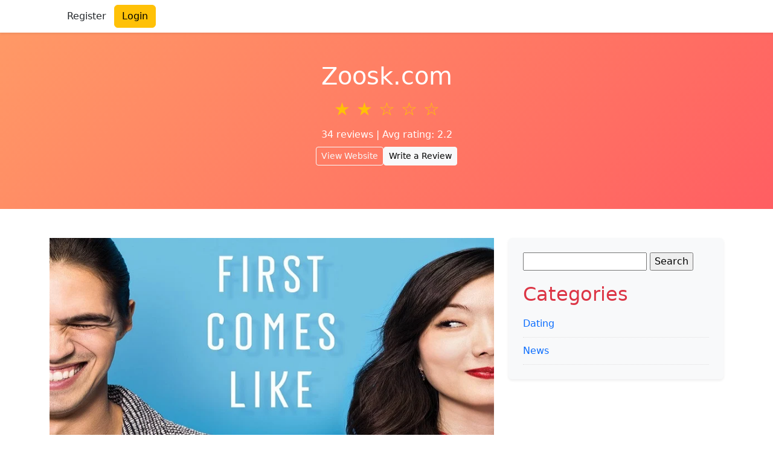

--- FILE ---
content_type: text/html; charset=UTF-8
request_url: https://www.matchscams.com/business/zoosk-com/
body_size: 20150
content:
<!DOCTYPE html>
<html lang="en-US">
<head>
	<meta charset="UTF-8">
	<meta name="viewport" content="width=device-width, initial-scale=1">
	<meta name='robots' content='index, follow, max-image-preview:large, max-snippet:-1, max-video-preview:-1' />

	<!-- This site is optimized with the Yoast SEO plugin v26.7 - https://yoast.com/wordpress/plugins/seo/ -->
	<title>Zoosk.com - Match Scams</title>
	<link rel="canonical" href="https://www.matchscams.com/business/zoosk-com/" />
	<meta property="og:locale" content="en_US" />
	<meta property="og:type" content="article" />
	<meta property="og:title" content="Zoosk.com - Match Scams" />
	<meta property="og:description" content="Zoosk.com is a fun and easy-to-use dating website that can help connect you with the right person. With over 30 million app downloads and a database of more than 40 million singles, your chances of meeting someone special are high. I’d heard a lot about this popular site, Zoosk.com so I was really excited to [&hellip;]" />
	<meta property="og:url" content="https://www.matchscams.com/business/zoosk-com/" />
	<meta property="og:site_name" content="Match Scams" />
	<meta property="article:modified_time" content="2025-10-04T07:52:23+00:00" />
	<meta property="og:image" content="https://www.matchscams.com/wp-content/uploads/2023/08/Zoosk_Couple3.jpg" />
	<meta property="og:image:width" content="800" />
	<meta property="og:image:height" content="450" />
	<meta property="og:image:type" content="image/jpeg" />
	<meta name="twitter:card" content="summary_large_image" />
	<meta name="twitter:label1" content="Est. reading time" />
	<meta name="twitter:data1" content="3 minutes" />
	<script type="application/ld+json" class="yoast-schema-graph">{"@context":"https://schema.org","@graph":[{"@type":"WebPage","@id":"https://www.matchscams.com/business/zoosk-com/","url":"https://www.matchscams.com/business/zoosk-com/","name":"Zoosk.com - Match Scams","isPartOf":{"@id":"https://www.matchscams.com/#website"},"primaryImageOfPage":{"@id":"https://www.matchscams.com/business/zoosk-com/#primaryimage"},"image":{"@id":"https://www.matchscams.com/business/zoosk-com/#primaryimage"},"thumbnailUrl":"https://www.matchscams.com/wp-content/uploads/2023/08/Zoosk_Couple3.jpg","datePublished":"2025-10-04T07:52:20+00:00","dateModified":"2025-10-04T07:52:23+00:00","breadcrumb":{"@id":"https://www.matchscams.com/business/zoosk-com/#breadcrumb"},"inLanguage":"en-US","potentialAction":[{"@type":"ReadAction","target":["https://www.matchscams.com/business/zoosk-com/"]}]},{"@type":"ImageObject","inLanguage":"en-US","@id":"https://www.matchscams.com/business/zoosk-com/#primaryimage","url":"https://www.matchscams.com/wp-content/uploads/2023/08/Zoosk_Couple3.jpg","contentUrl":"https://www.matchscams.com/wp-content/uploads/2023/08/Zoosk_Couple3.jpg","width":800,"height":450,"caption":"Zoosk.com"},{"@type":"BreadcrumbList","@id":"https://www.matchscams.com/business/zoosk-com/#breadcrumb","itemListElement":[{"@type":"ListItem","position":1,"name":"Home","item":"https://www.matchscams.com/"},{"@type":"ListItem","position":2,"name":"Businesses","item":"https://www.matchscams.com/business/"},{"@type":"ListItem","position":3,"name":"Zoosk.com"}]},{"@type":"WebSite","@id":"https://www.matchscams.com/#website","url":"https://www.matchscams.com/","name":"Match Scams","description":"Best Dating Review Website","potentialAction":[{"@type":"SearchAction","target":{"@type":"EntryPoint","urlTemplate":"https://www.matchscams.com/?s={search_term_string}"},"query-input":{"@type":"PropertyValueSpecification","valueRequired":true,"valueName":"search_term_string"}}],"inLanguage":"en-US"}]}</script>
	<!-- / Yoast SEO plugin. -->


<link rel='dns-prefetch' href='//www.googletagmanager.com' />
<link rel='dns-prefetch' href='//pagead2.googlesyndication.com' />
<link rel="alternate" type="application/rss+xml" title="Match Scams &raquo; Zoosk.com Comments Feed" href="https://www.matchscams.com/business/zoosk-com/feed/" />
<link rel="alternate" title="oEmbed (JSON)" type="application/json+oembed" href="https://www.matchscams.com/wp-json/oembed/1.0/embed?url=https%3A%2F%2Fwww.matchscams.com%2Fbusiness%2Fzoosk-com%2F" />
<link rel="alternate" title="oEmbed (XML)" type="text/xml+oembed" href="https://www.matchscams.com/wp-json/oembed/1.0/embed?url=https%3A%2F%2Fwww.matchscams.com%2Fbusiness%2Fzoosk-com%2F&#038;format=xml" />
<style id='wp-img-auto-sizes-contain-inline-css' type='text/css'>
img:is([sizes=auto i],[sizes^="auto," i]){contain-intrinsic-size:3000px 1500px}
/*# sourceURL=wp-img-auto-sizes-contain-inline-css */
</style>
<style id='wp-emoji-styles-inline-css' type='text/css'>

	img.wp-smiley, img.emoji {
		display: inline !important;
		border: none !important;
		box-shadow: none !important;
		height: 1em !important;
		width: 1em !important;
		margin: 0 0.07em !important;
		vertical-align: -0.1em !important;
		background: none !important;
		padding: 0 !important;
	}
/*# sourceURL=wp-emoji-styles-inline-css */
</style>
<style id='wp-block-library-inline-css' type='text/css'>
:root{--wp-block-synced-color:#7a00df;--wp-block-synced-color--rgb:122,0,223;--wp-bound-block-color:var(--wp-block-synced-color);--wp-editor-canvas-background:#ddd;--wp-admin-theme-color:#007cba;--wp-admin-theme-color--rgb:0,124,186;--wp-admin-theme-color-darker-10:#006ba1;--wp-admin-theme-color-darker-10--rgb:0,107,160.5;--wp-admin-theme-color-darker-20:#005a87;--wp-admin-theme-color-darker-20--rgb:0,90,135;--wp-admin-border-width-focus:2px}@media (min-resolution:192dpi){:root{--wp-admin-border-width-focus:1.5px}}.wp-element-button{cursor:pointer}:root .has-very-light-gray-background-color{background-color:#eee}:root .has-very-dark-gray-background-color{background-color:#313131}:root .has-very-light-gray-color{color:#eee}:root .has-very-dark-gray-color{color:#313131}:root .has-vivid-green-cyan-to-vivid-cyan-blue-gradient-background{background:linear-gradient(135deg,#00d084,#0693e3)}:root .has-purple-crush-gradient-background{background:linear-gradient(135deg,#34e2e4,#4721fb 50%,#ab1dfe)}:root .has-hazy-dawn-gradient-background{background:linear-gradient(135deg,#faaca8,#dad0ec)}:root .has-subdued-olive-gradient-background{background:linear-gradient(135deg,#fafae1,#67a671)}:root .has-atomic-cream-gradient-background{background:linear-gradient(135deg,#fdd79a,#004a59)}:root .has-nightshade-gradient-background{background:linear-gradient(135deg,#330968,#31cdcf)}:root .has-midnight-gradient-background{background:linear-gradient(135deg,#020381,#2874fc)}:root{--wp--preset--font-size--normal:16px;--wp--preset--font-size--huge:42px}.has-regular-font-size{font-size:1em}.has-larger-font-size{font-size:2.625em}.has-normal-font-size{font-size:var(--wp--preset--font-size--normal)}.has-huge-font-size{font-size:var(--wp--preset--font-size--huge)}.has-text-align-center{text-align:center}.has-text-align-left{text-align:left}.has-text-align-right{text-align:right}.has-fit-text{white-space:nowrap!important}#end-resizable-editor-section{display:none}.aligncenter{clear:both}.items-justified-left{justify-content:flex-start}.items-justified-center{justify-content:center}.items-justified-right{justify-content:flex-end}.items-justified-space-between{justify-content:space-between}.screen-reader-text{border:0;clip-path:inset(50%);height:1px;margin:-1px;overflow:hidden;padding:0;position:absolute;width:1px;word-wrap:normal!important}.screen-reader-text:focus{background-color:#ddd;clip-path:none;color:#444;display:block;font-size:1em;height:auto;left:5px;line-height:normal;padding:15px 23px 14px;text-decoration:none;top:5px;width:auto;z-index:100000}html :where(.has-border-color){border-style:solid}html :where([style*=border-top-color]){border-top-style:solid}html :where([style*=border-right-color]){border-right-style:solid}html :where([style*=border-bottom-color]){border-bottom-style:solid}html :where([style*=border-left-color]){border-left-style:solid}html :where([style*=border-width]){border-style:solid}html :where([style*=border-top-width]){border-top-style:solid}html :where([style*=border-right-width]){border-right-style:solid}html :where([style*=border-bottom-width]){border-bottom-style:solid}html :where([style*=border-left-width]){border-left-style:solid}html :where(img[class*=wp-image-]){height:auto;max-width:100%}:where(figure){margin:0 0 1em}html :where(.is-position-sticky){--wp-admin--admin-bar--position-offset:var(--wp-admin--admin-bar--height,0px)}@media screen and (max-width:600px){html :where(.is-position-sticky){--wp-admin--admin-bar--position-offset:0px}}

/*# sourceURL=wp-block-library-inline-css */
</style><style id='global-styles-inline-css' type='text/css'>
:root{--wp--preset--aspect-ratio--square: 1;--wp--preset--aspect-ratio--4-3: 4/3;--wp--preset--aspect-ratio--3-4: 3/4;--wp--preset--aspect-ratio--3-2: 3/2;--wp--preset--aspect-ratio--2-3: 2/3;--wp--preset--aspect-ratio--16-9: 16/9;--wp--preset--aspect-ratio--9-16: 9/16;--wp--preset--color--black: #000000;--wp--preset--color--cyan-bluish-gray: #abb8c3;--wp--preset--color--white: #ffffff;--wp--preset--color--pale-pink: #f78da7;--wp--preset--color--vivid-red: #cf2e2e;--wp--preset--color--luminous-vivid-orange: #ff6900;--wp--preset--color--luminous-vivid-amber: #fcb900;--wp--preset--color--light-green-cyan: #7bdcb5;--wp--preset--color--vivid-green-cyan: #00d084;--wp--preset--color--pale-cyan-blue: #8ed1fc;--wp--preset--color--vivid-cyan-blue: #0693e3;--wp--preset--color--vivid-purple: #9b51e0;--wp--preset--gradient--vivid-cyan-blue-to-vivid-purple: linear-gradient(135deg,rgb(6,147,227) 0%,rgb(155,81,224) 100%);--wp--preset--gradient--light-green-cyan-to-vivid-green-cyan: linear-gradient(135deg,rgb(122,220,180) 0%,rgb(0,208,130) 100%);--wp--preset--gradient--luminous-vivid-amber-to-luminous-vivid-orange: linear-gradient(135deg,rgb(252,185,0) 0%,rgb(255,105,0) 100%);--wp--preset--gradient--luminous-vivid-orange-to-vivid-red: linear-gradient(135deg,rgb(255,105,0) 0%,rgb(207,46,46) 100%);--wp--preset--gradient--very-light-gray-to-cyan-bluish-gray: linear-gradient(135deg,rgb(238,238,238) 0%,rgb(169,184,195) 100%);--wp--preset--gradient--cool-to-warm-spectrum: linear-gradient(135deg,rgb(74,234,220) 0%,rgb(151,120,209) 20%,rgb(207,42,186) 40%,rgb(238,44,130) 60%,rgb(251,105,98) 80%,rgb(254,248,76) 100%);--wp--preset--gradient--blush-light-purple: linear-gradient(135deg,rgb(255,206,236) 0%,rgb(152,150,240) 100%);--wp--preset--gradient--blush-bordeaux: linear-gradient(135deg,rgb(254,205,165) 0%,rgb(254,45,45) 50%,rgb(107,0,62) 100%);--wp--preset--gradient--luminous-dusk: linear-gradient(135deg,rgb(255,203,112) 0%,rgb(199,81,192) 50%,rgb(65,88,208) 100%);--wp--preset--gradient--pale-ocean: linear-gradient(135deg,rgb(255,245,203) 0%,rgb(182,227,212) 50%,rgb(51,167,181) 100%);--wp--preset--gradient--electric-grass: linear-gradient(135deg,rgb(202,248,128) 0%,rgb(113,206,126) 100%);--wp--preset--gradient--midnight: linear-gradient(135deg,rgb(2,3,129) 0%,rgb(40,116,252) 100%);--wp--preset--font-size--small: 13px;--wp--preset--font-size--medium: 20px;--wp--preset--font-size--large: 36px;--wp--preset--font-size--x-large: 42px;--wp--preset--spacing--20: 0.44rem;--wp--preset--spacing--30: 0.67rem;--wp--preset--spacing--40: 1rem;--wp--preset--spacing--50: 1.5rem;--wp--preset--spacing--60: 2.25rem;--wp--preset--spacing--70: 3.38rem;--wp--preset--spacing--80: 5.06rem;--wp--preset--shadow--natural: 6px 6px 9px rgba(0, 0, 0, 0.2);--wp--preset--shadow--deep: 12px 12px 50px rgba(0, 0, 0, 0.4);--wp--preset--shadow--sharp: 6px 6px 0px rgba(0, 0, 0, 0.2);--wp--preset--shadow--outlined: 6px 6px 0px -3px rgb(255, 255, 255), 6px 6px rgb(0, 0, 0);--wp--preset--shadow--crisp: 6px 6px 0px rgb(0, 0, 0);}:where(.is-layout-flex){gap: 0.5em;}:where(.is-layout-grid){gap: 0.5em;}body .is-layout-flex{display: flex;}.is-layout-flex{flex-wrap: wrap;align-items: center;}.is-layout-flex > :is(*, div){margin: 0;}body .is-layout-grid{display: grid;}.is-layout-grid > :is(*, div){margin: 0;}:where(.wp-block-columns.is-layout-flex){gap: 2em;}:where(.wp-block-columns.is-layout-grid){gap: 2em;}:where(.wp-block-post-template.is-layout-flex){gap: 1.25em;}:where(.wp-block-post-template.is-layout-grid){gap: 1.25em;}.has-black-color{color: var(--wp--preset--color--black) !important;}.has-cyan-bluish-gray-color{color: var(--wp--preset--color--cyan-bluish-gray) !important;}.has-white-color{color: var(--wp--preset--color--white) !important;}.has-pale-pink-color{color: var(--wp--preset--color--pale-pink) !important;}.has-vivid-red-color{color: var(--wp--preset--color--vivid-red) !important;}.has-luminous-vivid-orange-color{color: var(--wp--preset--color--luminous-vivid-orange) !important;}.has-luminous-vivid-amber-color{color: var(--wp--preset--color--luminous-vivid-amber) !important;}.has-light-green-cyan-color{color: var(--wp--preset--color--light-green-cyan) !important;}.has-vivid-green-cyan-color{color: var(--wp--preset--color--vivid-green-cyan) !important;}.has-pale-cyan-blue-color{color: var(--wp--preset--color--pale-cyan-blue) !important;}.has-vivid-cyan-blue-color{color: var(--wp--preset--color--vivid-cyan-blue) !important;}.has-vivid-purple-color{color: var(--wp--preset--color--vivid-purple) !important;}.has-black-background-color{background-color: var(--wp--preset--color--black) !important;}.has-cyan-bluish-gray-background-color{background-color: var(--wp--preset--color--cyan-bluish-gray) !important;}.has-white-background-color{background-color: var(--wp--preset--color--white) !important;}.has-pale-pink-background-color{background-color: var(--wp--preset--color--pale-pink) !important;}.has-vivid-red-background-color{background-color: var(--wp--preset--color--vivid-red) !important;}.has-luminous-vivid-orange-background-color{background-color: var(--wp--preset--color--luminous-vivid-orange) !important;}.has-luminous-vivid-amber-background-color{background-color: var(--wp--preset--color--luminous-vivid-amber) !important;}.has-light-green-cyan-background-color{background-color: var(--wp--preset--color--light-green-cyan) !important;}.has-vivid-green-cyan-background-color{background-color: var(--wp--preset--color--vivid-green-cyan) !important;}.has-pale-cyan-blue-background-color{background-color: var(--wp--preset--color--pale-cyan-blue) !important;}.has-vivid-cyan-blue-background-color{background-color: var(--wp--preset--color--vivid-cyan-blue) !important;}.has-vivid-purple-background-color{background-color: var(--wp--preset--color--vivid-purple) !important;}.has-black-border-color{border-color: var(--wp--preset--color--black) !important;}.has-cyan-bluish-gray-border-color{border-color: var(--wp--preset--color--cyan-bluish-gray) !important;}.has-white-border-color{border-color: var(--wp--preset--color--white) !important;}.has-pale-pink-border-color{border-color: var(--wp--preset--color--pale-pink) !important;}.has-vivid-red-border-color{border-color: var(--wp--preset--color--vivid-red) !important;}.has-luminous-vivid-orange-border-color{border-color: var(--wp--preset--color--luminous-vivid-orange) !important;}.has-luminous-vivid-amber-border-color{border-color: var(--wp--preset--color--luminous-vivid-amber) !important;}.has-light-green-cyan-border-color{border-color: var(--wp--preset--color--light-green-cyan) !important;}.has-vivid-green-cyan-border-color{border-color: var(--wp--preset--color--vivid-green-cyan) !important;}.has-pale-cyan-blue-border-color{border-color: var(--wp--preset--color--pale-cyan-blue) !important;}.has-vivid-cyan-blue-border-color{border-color: var(--wp--preset--color--vivid-cyan-blue) !important;}.has-vivid-purple-border-color{border-color: var(--wp--preset--color--vivid-purple) !important;}.has-vivid-cyan-blue-to-vivid-purple-gradient-background{background: var(--wp--preset--gradient--vivid-cyan-blue-to-vivid-purple) !important;}.has-light-green-cyan-to-vivid-green-cyan-gradient-background{background: var(--wp--preset--gradient--light-green-cyan-to-vivid-green-cyan) !important;}.has-luminous-vivid-amber-to-luminous-vivid-orange-gradient-background{background: var(--wp--preset--gradient--luminous-vivid-amber-to-luminous-vivid-orange) !important;}.has-luminous-vivid-orange-to-vivid-red-gradient-background{background: var(--wp--preset--gradient--luminous-vivid-orange-to-vivid-red) !important;}.has-very-light-gray-to-cyan-bluish-gray-gradient-background{background: var(--wp--preset--gradient--very-light-gray-to-cyan-bluish-gray) !important;}.has-cool-to-warm-spectrum-gradient-background{background: var(--wp--preset--gradient--cool-to-warm-spectrum) !important;}.has-blush-light-purple-gradient-background{background: var(--wp--preset--gradient--blush-light-purple) !important;}.has-blush-bordeaux-gradient-background{background: var(--wp--preset--gradient--blush-bordeaux) !important;}.has-luminous-dusk-gradient-background{background: var(--wp--preset--gradient--luminous-dusk) !important;}.has-pale-ocean-gradient-background{background: var(--wp--preset--gradient--pale-ocean) !important;}.has-electric-grass-gradient-background{background: var(--wp--preset--gradient--electric-grass) !important;}.has-midnight-gradient-background{background: var(--wp--preset--gradient--midnight) !important;}.has-small-font-size{font-size: var(--wp--preset--font-size--small) !important;}.has-medium-font-size{font-size: var(--wp--preset--font-size--medium) !important;}.has-large-font-size{font-size: var(--wp--preset--font-size--large) !important;}.has-x-large-font-size{font-size: var(--wp--preset--font-size--x-large) !important;}
/*# sourceURL=global-styles-inline-css */
</style>

<style id='classic-theme-styles-inline-css' type='text/css'>
/*! This file is auto-generated */
.wp-block-button__link{color:#fff;background-color:#32373c;border-radius:9999px;box-shadow:none;text-decoration:none;padding:calc(.667em + 2px) calc(1.333em + 2px);font-size:1.125em}.wp-block-file__button{background:#32373c;color:#fff;text-decoration:none}
/*# sourceURL=/wp-includes/css/classic-themes.min.css */
</style>
<link rel='stylesheet' id='review-theme-bootstrap-css' href='https://www.matchscams.com/wp-content/themes/review_v2/css/bootstrap-min.css?ver=6.9' type='text/css' media='all' />
<link rel='stylesheet' id='review-theme-css' href='https://www.matchscams.com/wp-content/themes/review_v2/style.css?d37&#038;ver=6.9' type='text/css' media='all' />
<link rel='stylesheet' id='font-awesome-font-css' href='https://www.matchscams.com/wp-content/themes/review_v2/css/font-awesome.min.css?ver=20130608' type='text/css' media='all' />
<script type="text/javascript" src="https://www.matchscams.com/wp-includes/js/jquery/jquery.min.js?ver=3.7.1" id="jquery-core-js"></script>
<script type="text/javascript" src="https://www.matchscams.com/wp-includes/js/jquery/jquery-migrate.min.js?ver=3.4.1" id="jquery-migrate-js"></script>

<!-- Google tag (gtag.js) snippet added by Site Kit -->
<!-- Google Analytics snippet added by Site Kit -->
<script type="text/javascript" src="https://www.googletagmanager.com/gtag/js?id=GT-PHXRD2S" id="google_gtagjs-js" async></script>
<script type="text/javascript" id="google_gtagjs-js-after">
/* <![CDATA[ */
window.dataLayer = window.dataLayer || [];function gtag(){dataLayer.push(arguments);}
gtag("set","linker",{"domains":["www.matchscams.com"]});
gtag("js", new Date());
gtag("set", "developer_id.dZTNiMT", true);
gtag("config", "GT-PHXRD2S");
//# sourceURL=google_gtagjs-js-after
/* ]]> */
</script>
<link rel="https://api.w.org/" href="https://www.matchscams.com/wp-json/" /><link rel="EditURI" type="application/rsd+xml" title="RSD" href="https://www.matchscams.com/xmlrpc.php?rsd" />
<meta name="generator" content="WordPress 6.9" />
<link rel='shortlink' href='https://www.matchscams.com/?p=2310' />
<meta name="generator" content="Site Kit by Google 1.168.0" />
<!-- Google AdSense meta tags added by Site Kit -->
<meta name="google-adsense-platform-account" content="ca-host-pub-2644536267352236">
<meta name="google-adsense-platform-domain" content="sitekit.withgoogle.com">
<!-- End Google AdSense meta tags added by Site Kit -->

<!-- Google AdSense snippet added by Site Kit -->
<script type="text/javascript" async="async" src="https://pagead2.googlesyndication.com/pagead/js/adsbygoogle.js?client=ca-pub-4975979071786001&amp;host=ca-host-pub-2644536267352236" crossorigin="anonymous"></script>

<!-- End Google AdSense snippet added by Site Kit -->
<link rel="icon" href="https://www.matchscams.com/wp-content/uploads/2023/08/cropped-Logos-1-32x32.png" sizes="32x32" />
<link rel="icon" href="https://www.matchscams.com/wp-content/uploads/2023/08/cropped-Logos-1-192x192.png" sizes="192x192" />
<link rel="apple-touch-icon" href="https://www.matchscams.com/wp-content/uploads/2023/08/cropped-Logos-1-180x180.png" />
<meta name="msapplication-TileImage" content="https://www.matchscams.com/wp-content/uploads/2023/08/cropped-Logos-1-270x270.png" />
	
</head>

<body class="wp-singular business-template-default single single-business postid-2310 wp-theme-review_v2">

<nav class="navbar navbar-expand-lg bg-white shadow-sm" role="navigation" aria-label="Main Navigation">
	<div class="container">

		<!-- Logo -->
		<a class="navbar-brand d-flex align-items-center" href="https://www.matchscams.com/" data-wpel-link="internal">
					</a>

		<!-- Mobile toggle -->
		<button class="navbar-toggler" type="button" data-bs-toggle="collapse" data-bs-target="#navbarNav" 
			aria-controls="navbarNav" aria-expanded="false" aria-label="Toggle navigation">
			<span class="navbar-toggler-icon"></span>
		</button>

		<!-- Navigation Menu -->
		<div class="collapse navbar-collapse" id="navbarNav">

			
			<!-- Buttons -->
			<div class="d-flex login-button">
				
								
				<a href="https://www.matchscams.com/dating/?action=register?redirect_to=https%3A%2F%2Fwww.matchscams.com%2Fbusiness%2Fzoosk-com%2F" class="btn btn-register" data-wpel-link="internal">
					Register				</a>
				<a href="https://www.matchscams.com/dating/" class="btn btn-warning" data-wpel-link="internal">
					Login				</a>
				
				</div>
			</div>
		</div>
	</div>
</nav>

	<div class="container ">
		<div class="col-12">
					</div>
	</div>

<script type="application/ld+json">
{
    "@context": "https://schema.org",
    "@type": "Organization",
    "name": "Zoosk.com",
    "aggregateRating": {
        "@type": "AggregateRating",
        "ratingValue": "2.2",
        "bestRating": "5",
        "worstRating": "1",
        "ratingCount": "34"
    },
    "author": {
        "@type": "Person",
        "name": "Match Scams"
    }
}</script>


<div class="bg-gradient-business p-5 ">
<div class="container"> 
    <div class="row mb-4 text-center justify-content-center single-business">
        <div class="col-lg-8">
            <h1 class="mb-2 text-white">Zoosk.com</h1>
             <div class="rating text-warning" >★ ★ ☆ ☆ ☆ </div>            <div class="m-2 text-white">
               
                34 reviews |
                Avg rating: 2.2            </div>
            <div class="d-flex justify-content-center gap-2 flex-wrap">
                <a href="http://www.zoosk.com" 
                   class="btn  btn-outline-light btn-sm " target="_blank" rel="nofollow">View Website</a>
                <a href="#postreview" class="btn  btn-light btn-sm">Write a Review</a>
            </div>
        </div>
    </div>
</div>

</div>

<div class="container my-5">
   

    <!-- Featured Image & Content -->
    <div class="row">
        <div class="col-md-8">
                            <img src="https://www.matchscams.com/wp-content/uploads/2023/08/Zoosk_Couple3.jpg" 
                     class="img-fluid mb-4" alt="Zoosk.com">
                        <div class="content mb-5"><p style="text-align: justify"><strong><a href="https://sites.google.com/view/datinggrp-ownership/home" data-wpel-link="external" target="_blank" rel="nofollow external noopener noreferrer">Zoosk.com</a></strong> is a fun and easy-to-use dating website that can help connect you with the right person. With over 30 million app downloads and a database of more than 40 million singles, your chances of meeting someone special are high. I’d heard a lot about this popular site, <strong><a href="https://www.matchfrauds.com/business/zoosk-com/" data-wpel-link="external" target="_blank" rel="nofollow external noopener noreferrer">Zoosk.com</a></strong> so I was really excited to finally see what all the fuss is about. Here are my thoughts on the features, pricing, and pros and cons.</p>
<p style="text-align: justify"><strong>Pros:</strong></p>
<ul style="text-align: justify">
<li>Personalized dating insights and reports</li>
<li>Behavioral matchmaking</li>
<li>Zoosk Insignia system provides added security</li>
</ul>
<p style="text-align: justify"><strong>Cons:</strong></p>
<ul style="text-align: justify">
<li>Must pay for advanced features</li>
<li>No video chat option</li>
</ul>
<p>&nbsp;</p>
<h2 style="text-align: justify">Is Zoosk.com Legit?</h2>
<p style="text-align: justify">Zoosk is a legit dating app. It has plenty of users, some helpful matching tools, and a reputation of helping people connect with other like-minded singles. The biggest appeal about Zoosk is the number of users &#8211; over 40 million accounts, and around 3 million messages being sent on a daily basis.</p>
<p style="text-align: justify">Zoosk&#8217;s rating is 9.1 out of 10 points on the Top10 scale. The overall rating is based on 53 user reviews, who rated Zoosk 3 out of 5 and found it particularly easy to use. It&#8217;s also based on its brand reputation (based on web analytics), customer engagement, and its features and benefits as found in this product review &#8211; like elaborate dating insights and safety measures.</p>
<p style="text-align: justify">The bottom line is, Zoosk is a legitimate <strong><a href="https://www.anastesiadatefraud.com/business/" data-wpel-link="external" target="_blank" rel="nofollow external noopener noreferrer">dating site</a></strong> that&#8217;s a great fit for casual dating, hookups, and serious relationships alike. If you&#8217;re exclusively seeking a serious relationship, however, it might be worthwhile to check out other dating sites like.</p>
<p>&nbsp;</p>
<h2 style="text-align: justify">What Is Zoosk.Com?</h2>
<p style="text-align: justify">Zoosk is an all-purpose online dating app and social platform that personalizes your dating experience, so you can easily find your perfect match. Zoosk has unique behavioral matchmaking technology that continuously learns from its 40 million users to deliver better matches for the single people using it.</p>
<p style="text-align: justify">Zoosk&#8217;s was formed in 2007 as a dating app on Facebook, and has since become a leading online dating platform and the highest grossing dating app in the Apple App Store. It&#8217;s available in 80 countries and 25 languages, so it&#8217;s a truly global dating app. Out of the different online dating sites, Zoosk is pretty promising when it comes to results &#8211; just look at the Zoosk reviews.</p>
<p>&nbsp;</p>
<h2 style="text-align: justify">How Much Does Zoosk.com Cost?</h2>
<p style="text-align: justify">Zoosk’s pricing is pretty standard for the dating industry these days. If you want to test the waters first, you can create a limited free account. To access all features, you will need a premium subscription. Prices start at $29.95 for a one-month subscription</p>
<p style="text-align: justify">If you like the experience, you could sign up for a full six-month plan at only $11.00 per month to get the most savings. A 12-month contract is an even better deal, coming in at a low $8.33 per month. You’ll save a significant amount with an annual subscription, making it an excellent option for those ready to commit to a dating platform.</p>
<p>&nbsp;</p>
<h2 style="text-align: justify">What Can You Do With Zoosk.com for Free?</h2>
<p style="text-align: justify">Zoosk offers a free account that you can actually get a lot from, including the Carousel and Behavioral Matchmaking tools and unlimited manual searches. But without paying for a month&#8217;s membership, you will still be quite limited.</p>
<p style="text-align: justify">While you can get an idea of the users who are available in your area, you won’t be able to send messages, chat with other users (video chatting is not available, however), or connect with users who have viewed your profile. You also won’t be able to take advantage of Zoosk’s “SmartPick” behavioral matchmaking, which determines matches for you based on your preferences and behavior.</p>
<p style="text-align: justify">With a free Zoosk membership, you can surf around and see what members are online in your area. You can also see which users have expressed interest in your profile, but it pretty much ends there.</p>
<p style="text-align: justify">If you want to contact other users and chat, you’ll need to upgrade to a premium subscription. This makes it essentially impossible to get a date with Zoosk for free.</p>
<p><span style="color: #993300"><strong>RELATED ARTICLE: <a class="row-title" href="https://matchscams.com/business/eurodate-com/" aria-label="“EuroDate.com” (Edit)" data-wpel-link="internal">EuroDate.com</a></strong></span></p>
<p style="text-align: justify;padding-left: 120px">
</div>

            <!-- Review Form -->
            <div id="postreview" class="card p-4 mb-5">
                <h4>Post a Review</h4>
                <div class="alert alert-info">Login required! <a href="https://www.matchscams.com/dating/?redirect_to=https%3A%2F%2Fwww.matchscams.com%2Fbusiness%2Fzoosk-com%2F" data-wpel-link="internal">Click here to login</a>.</div>            </div>

            <!-- Reviews Section -->
            <div id="recent-reviews">
                <h4>Reviews</h4>
                <div class="list-group">
                                        <div class="list-group-item">
                        <h5>Site is about money only</h5>
                        <p><p>Site is about money only the women will always lead you on try to get you hooked on them to talk it’s only on site never off</p>
</p>
                        <p><div class="rating text-warning" >★ ☆ ☆ ☆ ☆ </div></p>
                        <small class="text-muted">
                            <img src="https://secure.gravatar.com/avatar/dd941e96ef5b1d8e5b6a8c3d95f1bc14e91efd37a488fbda08fea3c1c4ec93e4?s=96&#038;d=mm&#038;r=g" width="30" height="30" class="rounded-circle me-2" alt="User Avatar">
                        107    - August 4, 2022                        </small>
                    </div>
                                        <div class="list-group-item">
                        <h5>Don&#039;t fall for this dating site</h5>
                        <p><p>Don’t fall for this dating site . It is a scam. Registration fee was paid by me followed by no service.Their customer service doesn’t exist and no refund results. To determine, look at the profiles and almost all profiles are similar. Chat with more people and conversations are similar.Same questions are repeated which makes our time waste and purchasing coins. Don’t waste your time like I and many others did!</p>
</p>
                        <p><div class="rating text-warning" >★ ☆ ☆ ☆ ☆ </div></p>
                        <small class="text-muted">
                            <img src="https://secure.gravatar.com/avatar/6b7a7cebe8157af567bce450997109b0ce11a8f55130a5f21afa8b4def23ea85?s=96&#038;d=mm&#038;r=g" width="30" height="30" class="rounded-circle me-2" alt="User Avatar">
                        109    - July 12, 2022                        </small>
                    </div>
                                        <div class="list-group-item">
                        <h5>It is the worst dating site</h5>
                        <p><p>The only option you have is 6 months and you can’t cancel for a refund. I tried after 5 days and they refused. The site is not inclusive and full of married men and or men trolling for hook ups or they are bigots. It is the worst dating site that I came across.</p>
</p>
                        <p><div class="rating text-warning" >★ ☆ ☆ ☆ ☆ </div></p>
                        <small class="text-muted">
                            <img src="https://secure.gravatar.com/avatar/ccca7f1f2fc3951f05e119d6a9114f2aad6bf6d89ad75407de74e2a833b83ebd?s=96&#038;d=mm&#038;r=g" width="30" height="30" class="rounded-circle me-2" alt="User Avatar">
                        110    - April 3, 2022                        </small>
                    </div>
                                        <div class="list-group-item">
                        <h5>Unbelievable and highly alarming</h5>
                        <p><p>I have paid for 6 months and I got contacted by numerous scammers with fake profiles. I nearly fell a victim to the first one and then had to educate myself about their tactics, unfortunately… Some of them were taken down by the site’s security team but some were not. The experience was highly disappointing! I met with only one real person for all this time. I suspect the rest of the profiles were fake. Unbelievable and highly alarming.</p>
</p>
                        <p><div class="rating text-warning" >★ ☆ ☆ ☆ ☆ </div></p>
                        <small class="text-muted">
                            <img src="https://secure.gravatar.com/avatar/64cbdbba5c031bec3793de974db3839a362b9ae19b2049fef60d498a7673330d?s=96&#038;d=mm&#038;r=g" width="30" height="30" class="rounded-circle me-2" alt="User Avatar">
                        111    - March 11, 2022                        </small>
                    </div>
                                        <div class="list-group-item">
                        <h5>I wouldn’t recommend this site</h5>
                        <p><p>The app needs investment, it’s slow, clunky and glitches frequently when going through daily wild card matches, which means you seem to get the same person over and over again rather than 13 new people. It seems very old fashioned in comparison to the free sites such as Tinder, which is crazy given the amount they charge for this site. I wouldn’t recommend this site, save your money.</p>
</p>
                        <p><div class="rating text-warning" >★ ☆ ☆ ☆ ☆ </div></p>
                        <small class="text-muted">
                            <img src="https://secure.gravatar.com/avatar/dcfd2fc6ca764990192a7880e5544184e91c3d59c44f4a821b524ba87957295a?s=96&#038;d=mm&#038;r=g" width="30" height="30" class="rounded-circle me-2" alt="User Avatar">
                        112    - December 31, 2021                        </small>
                    </div>
                                        <div class="list-group-item">
                        <h5>Waste of money!!!</h5>
                        <p><p>Wish I had read reviews, I paid and shortly after never went back in. Customer service non existant would never revisit or certainly would not recommend!! Customer service ignored my requests comments about age bracket and kept sending profiles of men ten years older, waste of money!!!</p>
</p>
                        <p><div class="rating text-warning" >★ ☆ ☆ ☆ ☆ </div></p>
                        <small class="text-muted">
                            <img src="https://secure.gravatar.com/avatar/c07250816d6c5b3cd0b9d10de5c04b735d0c62fd7441113997caa8c9a1ce5950?s=96&#038;d=mm&#038;r=g" width="30" height="30" class="rounded-circle me-2" alt="User Avatar">
                        113    - December 8, 2021                        </small>
                    </div>
                                        <div class="list-group-item">
                        <h5>I felt a connection</h5>
                        <p><p>Reading his profile I felt a connection. We chatted thru the site then he gave me his ph no. We spoke to each other and knew we wanted to meet. We meet tomorrow.</p>
</p>
                        <p><div class="rating text-warning" >★ ★ ★ ★ ★ </div></p>
                        <small class="text-muted">
                            <img src="https://secure.gravatar.com/avatar/94aa0ae677832877cd60918c30e1b4cd6ef756fe3bd10743d01c5c6441f9da80?s=96&#038;d=mm&#038;r=g" width="30" height="30" class="rounded-circle me-2" alt="User Avatar">
                        134    - December 4, 2021                        </small>
                    </div>
                                        <div class="list-group-item">
                        <h5>Worst site</h5>
                        <p><p>Worst site. All fake people and robots here, it shows some kilometers away but it is all false don’t believe in this $#*!</p>
</p>
                        <p><div class="rating text-warning" >★ ☆ ☆ ☆ ☆ </div></p>
                        <small class="text-muted">
                            <img src="https://secure.gravatar.com/avatar/4b71cfa3044e9845cf023ffc5a7854e4a00c5b4c875b9633ea8ee48b7433898b?s=96&#038;d=mm&#038;r=g" width="30" height="30" class="rounded-circle me-2" alt="User Avatar">
                        114    - November 7, 2021                        </small>
                    </div>
                                        <div class="list-group-item">
                        <h5>Don’t waste your time</h5>
                        <p><p>I joined a while ago but wasn’t on there very often, but decided to login and check things out, I couldn’t login so I asked for a email with password reset, I never got it so I contacted the help page, I got an email saying sorry for your login issues we have manually sent you a password reset , I never got it glad I’m not wasting my money paying to be a part of this money grabber online website, which looks like because I’m not paying they don’t want me on there, fairly annoyed right now with the mediocre help I’ve received all I can say is don’t waste your time or money.</p>
</p>
                        <p><div class="rating text-warning" >★ ☆ ☆ ☆ ☆ </div></p>
                        <small class="text-muted">
                            <img src="https://secure.gravatar.com/avatar/27b25ec4e1c80d468be105156ac37c85e48351fa72b2a04f882175deb73992bc?s=96&#038;d=mm&#038;r=g" width="30" height="30" class="rounded-circle me-2" alt="User Avatar">
                        115    - October 15, 2021                        </small>
                    </div>
                                        <div class="list-group-item">
                        <h5>It’s just money down</h5>
                        <p><p>Avoid! I have been blocked for no reason, I have not messaged anybody for months, all of a sudden blocked for breaking guidelines even though I’ve not messaged anybody Emailed 5 times no response, no number to call, these app companies seem to be able to take your money and block you. I can’t discuss with anybody I can’t do anything it’s just money down the drain.</p>
</p>
                        <p><div class="rating text-warning" >★ ☆ ☆ ☆ ☆ </div></p>
                        <small class="text-muted">
                            <img src="https://secure.gravatar.com/avatar/52b246a16765e5931870d6c04406ab29621b62cfd15ebb5ecb35107444f0d544?s=96&#038;d=mm&#038;r=g" width="30" height="30" class="rounded-circle me-2" alt="User Avatar">
                        117    - August 25, 2021                        </small>
                    </div>
                                        <div class="list-group-item">
                        <h5>AVOID</h5>
                        <p><p>It’s OK for women to pose provocatively in bikinis in their pictures but not OK for a guy to post a beach picture topless?? A running theme, as all the posts on their social media are pro feminist and anti anything male. The whole premise of “empowering women” to make the first move gives you a clue of what is to come with all the other anti male themes running throughout…AVOID</p>
</p>
                        <p><div class="rating text-warning" >★ ☆ ☆ ☆ ☆ </div></p>
                        <small class="text-muted">
                            <img src="https://secure.gravatar.com/avatar/6416da4988db33fd31e19e19891347ebe1ebe5936141e090ccfcf2563956af2d?s=96&#038;d=mm&#038;r=g" width="30" height="30" class="rounded-circle me-2" alt="User Avatar">
                        120    - August 3, 2021                        </small>
                    </div>
                                        <div class="list-group-item">
                        <h5>I am hopeful</h5>
                        <p><p>I wasn’t too confident this would work, but I meet a few nice guys and then meet an amazing guy! Thanks, I am hopeful for the future…</p>
</p>
                        <p><div class="rating text-warning" >★ ★ ★ ☆ ☆ </div></p>
                        <small class="text-muted">
                            <img src="https://secure.gravatar.com/avatar/1fc7de95ac4049d92261569cefd840b2a1658e352785257e93990f63ee2cfc7b?s=96&#038;d=mm&#038;r=g" width="30" height="30" class="rounded-circle me-2" alt="User Avatar">
                        122    - May 13, 2021                        </small>
                    </div>
                                        <div class="list-group-item">
                        <h5>I found someone</h5>
                        <p><p>I found someone who had similar values as me. We enjoy each others company and sharing experiences for now. I’m not lonely any more. Thank you. Thank you smiles</p>
</p>
                        <p><div class="rating text-warning" >★ ★ ☆ ☆ ☆ </div></p>
                        <small class="text-muted">
                            <img src="https://secure.gravatar.com/avatar/2e89a4ea8cdc602f3a8242e0f2dd0d115bae86d43e03a314322116950f66789b?s=96&#038;d=mm&#038;r=g" width="30" height="30" class="rounded-circle me-2" alt="User Avatar">
                        123    - April 21, 2021                        </small>
                    </div>
                                        <div class="list-group-item">
                        <h5>Total rip off scam site</h5>
                        <p><p>Total rip off scam site. pay and pay and pay, I be broke n ugly. no lucky. why don’t ya just kill me baby.</p>
</p>
                        <p><div class="rating text-warning" >★ ☆ ☆ ☆ ☆ </div></p>
                        <small class="text-muted">
                            <img src="https://secure.gravatar.com/avatar/75e660219212b8ec9e2add22eb231248ece7062229c9e332a03e2fb9875818dd?s=96&#038;d=mm&#038;r=g" width="30" height="30" class="rounded-circle me-2" alt="User Avatar">
                        125    - March 11, 2021                        </small>
                    </div>
                                        <div class="list-group-item">
                        <h5>The site sucks.</h5>
                        <p><p>The site sucks. I would not recommend</p>
</p>
                        <p><div class="rating text-warning" >★ ☆ ☆ ☆ ☆ </div></p>
                        <small class="text-muted">
                            <img src="https://secure.gravatar.com/avatar/2a1e4003e0b37650c0ff3755dfa3cce4ee468e6af2c2f719affc47724c6bf345?s=96&#038;d=mm&#038;r=g" width="30" height="30" class="rounded-circle me-2" alt="User Avatar">
                        127    - February 21, 2021                        </small>
                    </div>
                                        <div class="list-group-item">
                        <h5>Worst dating site EVER</h5>
                        <p><p>Worst dating site EVER. Full of FAKE Profiles. Profiles manipulate their location, say they are in your city only to view their pic with them advertising a phone # from another country.</p>
</p>
                        <p><div class="rating text-warning" >★ ☆ ☆ ☆ ☆ </div></p>
                        <small class="text-muted">
                            <img src="https://secure.gravatar.com/avatar/a514d73fea1426c1ff5b94bab3e656c308ddb0a660759c69bb8ee6942b5a81ed?s=96&#038;d=mm&#038;r=g" width="30" height="30" class="rounded-circle me-2" alt="User Avatar">
                        128    - February 8, 2021                        </small>
                    </div>
                                        <div class="list-group-item">
                        <h5>This site is nothing but scammer after scammer.</h5>
                        <p><p>This site is nothing but scammer after scammer.</p>
</p>
                        <p><div class="rating text-warning" >★ ☆ ☆ ☆ ☆ </div></p>
                        <small class="text-muted">
                            <img src="https://secure.gravatar.com/avatar/63e484bfc89cc5e53baf880a3d40e5083b157891f0ccc8b964e315c4ad8ede94?s=96&#038;d=mm&#038;r=g" width="30" height="30" class="rounded-circle me-2" alt="User Avatar">
                        130    - January 21, 2021                        </small>
                    </div>
                                        <div class="list-group-item">
                        <h5>Thank You dear</h5>
                        <p><p>From the first time i saw this woman. I knew that we would hit it off, Just a feeling and i was right . Thank You dear from both of us .</p>
</p>
                        <p><div class="rating text-warning" >★ ★ ★ ★ ★ </div></p>
                        <small class="text-muted">
                            <img src="https://secure.gravatar.com/avatar/0530e38431d61db7e9d73c59df2fae3b02241572f3d91b4459cc24c988aaa34a?s=96&#038;d=mm&#038;r=g" width="30" height="30" class="rounded-circle me-2" alt="User Avatar">
                        136    - October 22, 2020                        </small>
                    </div>
                                        <div class="list-group-item">
                        <h5>Best dating site</h5>
                        <p><p>So far the best dating site I’ve found. It feels so good to talk to the attractive ladies. Hope to tie up with someone in the near future. Working on it!</p>
</p>
                        <p><div class="rating text-warning" >★ ★ ★ ★ ☆ </div></p>
                        <small class="text-muted">
                            <img src="https://secure.gravatar.com/avatar/8ba912dffd372cd89dc7264a4fa48630fd7340dbcaed30a3b2ccc183c7d1b16a?s=96&#038;d=mm&#038;r=g" width="30" height="30" class="rounded-circle me-2" alt="User Avatar">
                        139    - July 10, 2020                        </small>
                    </div>
                                        <div class="list-group-item">
                        <h5>It is very nice site</h5>
                        <p><p>It is very nice site i am personally used it from few months and very satisfied with it..Here u met new people and make new friends easily…So go for it..Thanx</p>
</p>
                        <p><div class="rating text-warning" >★ ★ ★ ★ ☆ </div></p>
                        <small class="text-muted">
                            <img src="https://secure.gravatar.com/avatar/e1f898efc8960ce6bc90d3954668a001df6dc66cd5833a57f366eda8bbc6f32c?s=96&#038;d=mm&#038;r=g" width="30" height="30" class="rounded-circle me-2" alt="User Avatar">
                        140    - June 27, 2020                        </small>
                    </div>
                                        <div class="list-group-item">
                        <h5>Really best site</h5>
                        <p><p>We first starting exchanging messages back and forth and for a while we stopped. I honestly thought that would be the end of it. So when we resume our chat we took things more seriously and agreed to personally meet. We liked each other instantly and decided to take it from there.</p>
</p>
                        <p><div class="rating text-warning" >★ ★ ★ ★ ★ </div></p>
                        <small class="text-muted">
                            <img src="https://secure.gravatar.com/avatar/68c08141052bac87a1e058c76feb4946743a3519383f759668501ac56c03e851?s=96&#038;d=mm&#038;r=g" width="30" height="30" class="rounded-circle me-2" alt="User Avatar">
                        142    - April 28, 2020                        </small>
                    </div>
                                        <div class="list-group-item">
                        <h5>Great site</h5>
                        <p><p>Great site with mostly genuine people. The way they match you saves a lot of time wasting and really gives both sides a chance of meeting someone they really want to engage with.</p>
</p>
                        <p><div class="rating text-warning" >★ ★ ★ ★ ★ </div></p>
                        <small class="text-muted">
                            <img src="https://secure.gravatar.com/avatar/73edbbe492851b39b0b85c2dd2fbda98454fb99edfc2f5aa854d751ca26bfd1d?s=96&#038;d=mm&#038;r=g" width="30" height="30" class="rounded-circle me-2" alt="User Avatar">
                        144    - April 21, 2020                        </small>
                    </div>
                                        <div class="list-group-item">
                        <h5>I was an enjoyable experience</h5>
                        <p><p>Enjoyed talking/texting with applicant’s looking for their mates I was an enjoyable experience and I learned to use good communication technique’s</p>
</p>
                        <p><div class="rating text-warning" >★ ★ ★ ★ ★ </div></p>
                        <small class="text-muted">
                            <img src="https://secure.gravatar.com/avatar/40f96a72eb9a9ebb590bf4074a8123dc046e5a8651be37b4437a83575755c090?s=96&#038;d=mm&#038;r=g" width="30" height="30" class="rounded-circle me-2" alt="User Avatar">
                        146    - February 27, 2020                        </small>
                    </div>
                                        <div class="list-group-item">
                        <h5>The app is very easy to use</h5>
                        <p><p>The app is very easy to use. I was a Member for 1 yr and had plenty of inquiries throughout. I paused my account numerous times and had even cancelled but restarted my subscription. Each time was very easy and seamless. I FOUND SOMEONE!</p>
</p>
                        <p><div class="rating text-warning" >★ ★ ★ ★ ★ </div></p>
                        <small class="text-muted">
                            <img src="https://secure.gravatar.com/avatar/1aba9c7ea6917701efd427ed1cce35ae526db7e6c04be516df98af2014396a0d?s=96&#038;d=mm&#038;r=g" width="30" height="30" class="rounded-circle me-2" alt="User Avatar">
                        147    - February 25, 2020                        </small>
                    </div>
                                        <div class="list-group-item">
                        <h5>Absolutely disgusting!</h5>
                        <p><p>Absolutely disgusting!</p>
</p>
                        <p><div class="rating text-warning" >★ ☆ ☆ ☆ ☆ </div></p>
                        <small class="text-muted">
                            <img src="https://secure.gravatar.com/avatar/e197217e7591da6004bb7c04edf0f0c07f4097002f49ab885bf9e33ffb572504?s=96&#038;d=mm&#038;r=g" width="30" height="30" class="rounded-circle me-2" alt="User Avatar">
                        149    - December 23, 2019                        </small>
                    </div>
                                        <div class="list-group-item">
                        <h5>Be careful!</h5>
                        <p><p>This site is bad for anyone. Be careful!</p>
</p>
                        <p><div class="rating text-warning" >★ ☆ ☆ ☆ ☆ </div></p>
                        <small class="text-muted">
                            <img src="https://secure.gravatar.com/avatar/de12c9d9bd7cb47869c8a7fc83afb3e59393f8c554a9594b4d181f9061246dd2?s=96&#038;d=mm&#038;r=g" width="30" height="30" class="rounded-circle me-2" alt="User Avatar">
                        151    - December 23, 2019                        </small>
                    </div>
                                        <div class="list-group-item">
                        <h5>I would give zero if I could.</h5>
                        <p><p>I would give zero if I could… absolutely useless, dont even waste your time. Gives you matches 500 miles away, no way of filtering who youre interested in, no option of searching for local people, every time you try to edit/update your profile it takes them forever to approve your changes… definitely not worth the money they asking for the service. I would even say that POF gives better options as at least you can set who is able to contact you and search for local matches</p>
</p>
                        <p><div class="rating text-warning" >★ ☆ ☆ ☆ ☆ </div></p>
                        <small class="text-muted">
                            <img src="https://secure.gravatar.com/avatar/cc5fca30af8b954e897a05ae9778a461f31f792f76d4e95184137d2c7d61096c?s=96&#038;d=mm&#038;r=g" width="30" height="30" class="rounded-circle me-2" alt="User Avatar">
                        153    - December 1, 2019                        </small>
                    </div>
                                        <div class="list-group-item">
                        <h5>Stay away from it!!!</h5>
                        <p><p>As soon as I download the app, it slowed my phone down considerably. Also, the website is extremely slow. So basically, it is not fit for purpose. I requested a refund as Under the consumer guarantee act I ought to be eligible for one of the product or service is not fit for service, but they keep refusing. Very unhappy with the product and service. Stay away from it!!!</p>
</p>
                        <p><div class="rating text-warning" >★ ☆ ☆ ☆ ☆ </div></p>
                        <small class="text-muted">
                            <img src="https://secure.gravatar.com/avatar/1c2b0e7c5a1c2682e48b15b3d19b00751a65a41846a20d23041dde9362dde903?s=96&#038;d=mm&#038;r=g" width="30" height="30" class="rounded-circle me-2" alt="User Avatar">
                        155    - November 26, 2019                        </small>
                    </div>
                                        <div class="list-group-item">
                        <h5>This site has turned into garbage.</h5>
                        <p><p>This site has turned into garbage.</p>
</p>
                        <p><div class="rating text-warning" >★ ☆ ☆ ☆ ☆ </div></p>
                        <small class="text-muted">
                            <img src="https://secure.gravatar.com/avatar/6203f7f19647bf03b985dbc83cce27606bcd7c6e5abfa43e6190ca14fa1a7c00?s=96&#038;d=mm&#038;r=g" width="30" height="30" class="rounded-circle me-2" alt="User Avatar">
                        157    - November 3, 2019                        </small>
                    </div>
                                        <div class="list-group-item">
                        <h5>Don&#039;t corrupt your life or your phone</h5>
                        <p><p>A scammers delight. A hot spot for scam phishing. Rude, insulting people and kinky sex seekers. Don’t corrupt your life or your phone</p>
</p>
                        <p><div class="rating text-warning" >★ ☆ ☆ ☆ ☆ </div></p>
                        <small class="text-muted">
                            <img src="https://secure.gravatar.com/avatar/d7735f0e6b5fa66a6d24e8cdd220e72d64a29d14066f2d26fc2e4aa7c391246a?s=96&#038;d=mm&#038;r=g" width="30" height="30" class="rounded-circle me-2" alt="User Avatar">
                        159    - November 3, 2019                        </small>
                    </div>
                                        <div class="list-group-item">
                        <h5>It is totally a scam.</h5>
                        <p><p>This dating site is an unethical business. Once you pay to sign up you have to buy coins to communicate with members or buy emojis and pay to see if someone read your message. Also pay to have your profile boosted. It is totally a scam.</p>
</p>
                        <p><div class="rating text-warning" >★ ☆ ☆ ☆ ☆ </div></p>
                        <small class="text-muted">
                            <img src="https://secure.gravatar.com/avatar/789bbeb9e3c1d94245bc3ab8196584848c799a53efb81df0288befe158712a59?s=96&#038;d=mm&#038;r=g" width="30" height="30" class="rounded-circle me-2" alt="User Avatar">
                        161    - October 12, 2019                        </small>
                    </div>
                                        <div class="list-group-item">
                        <h5>Total waste of time and money</h5>
                        <p><p>Total waste of time and money.Fake or discontinued profiles.Same people looking at profile supposedly but when you contact them no response.For every feature you want to use it costs extra money.When you put in the distance you are searching it brings up people from way outside the area.Zoosk sends you matches based on your profile but when you check that match there is nothing on that persons profile ,no interests likes or dislikes. ZOOSK is nothing but an outfit that wants your money for doing nothing STAY AWAY</p>
</p>
                        <p><div class="rating text-warning" >★ ☆ ☆ ☆ ☆ </div></p>
                        <small class="text-muted">
                            <img src="https://secure.gravatar.com/avatar/bdefa8c643976930e499c315cc988cb144523baabe8299554238d27929ee85b1?s=96&#038;d=mm&#038;r=g" width="30" height="30" class="rounded-circle me-2" alt="User Avatar">
                        163    - September 1, 2019                        </small>
                    </div>
                                        <div class="list-group-item">
                        <h5>Very pleased with the service</h5>
                        <p><p>Very pleased with the service</p>
</p>
                        <p><div class="rating text-warning" >★ ★ ★ ★ ★ </div></p>
                        <small class="text-muted">
                            <img src="https://secure.gravatar.com/avatar/fadbf3c5bbfd2760a936b91618ee6503c3b4dbe2f0cc7f6bc605bf395b018846?s=96&#038;d=mm&#038;r=g" width="30" height="30" class="rounded-circle me-2" alt="User Avatar">
                        165    - January 1, 2019                        </small>
                    </div>
                                        <div class="list-group-item">
                        <h5>I was amazed</h5>
                        <p><p>I was amazed at how quickly I connected with someone who I like and really likes me. The best thing to do is to keep messaging people you like until one of them responds well. Then the conversation rolls between the two of you, just like it did for me in the end. We have now progressed to the next stage. It’s the best outcome I could of hoped for</p>
</p>
                        <p><div class="rating text-warning" >★ ★ ★ ★ ★ </div></p>
                        <small class="text-muted">
                            <img src="https://secure.gravatar.com/avatar/da21de59225961f74fe9fc856d3f5f1428fd3f9e6cfce82355738922326ca69f?s=96&#038;d=mm&#038;r=g" width="30" height="30" class="rounded-circle me-2" alt="User Avatar">
                        167    - January 1, 2019                        </small>
                    </div>
                                    </div>
            </div>
        </div>

         <!-- Right Column (Sidebar) -->
                <div class="col-lg-4">
                                            <div class="p-4 bg-light rounded shadow-sm">
                            <div class="sidebar-widget"><form role="search" method="get" id="searchform" class="searchform" action="https://www.matchscams.com/">
				<div>
					<label class="screen-reader-text" for="s">Search for:</label>
					<input type="text" value="" name="s" id="s" />
					<input type="submit" id="searchsubmit" value="Search" />
				</div>
			</form></div><div class="sidebar-widget"><div class="sidebar-title"><h2>Categories</h2></div>
			<ul>
					<li class="cat-item cat-item-236"><a href="https://www.matchscams.com/category/dating/" data-wpel-link="internal">Dating</a>
</li>
	<li class="cat-item cat-item-17"><a href="https://www.matchscams.com/category/news/" data-wpel-link="internal">News</a>
</li>
			</ul>

			</div>                        </div>
                                    </div>
    </div>
</div>
	<div class="container">
		<div class="col-12">
					</div>
	</div>

<!-- Review Bar -->

<div class="bg-light py-3 border-top">
  <div class="container d-flex justify-content-center justify-content-md-around flex-wrap">
	  
	  	</div>
</div>

<script>
  // Select the h6
  const heading = document.querySelector(".above-footer-seo h6");
  document.querySelector(".above-footer-seo .textwidget").style.display = "none"

  heading.addEventListener("click", function () {
    // Find the next sibling with class textwidget
    const textWidget = document.querySelector(".above-footer-seo .textwidget");
  
    if (textWidget.style.display === "none") {
      textWidget.style.display = "block"; // Show
    } else {
      textWidget.style.display = "none"; // Hide
    }
  });
</script>


<div class="bg-light py-3 border-top">
  <div class="container d-flex justify-content-center justify-content-md-around flex-wrap">

	  
	    	   	   

  </div>
</div>

<footer class="text-white pt-5 bg-dark" >
  <div class="container pb-4">
    <div class="row">

      <!-- About Us -->
      <div class="col-md-4 mb-4">
                </div>

      <!-- Quick Links -->
      <div class="col-md-4 mb-4">
              </div>

      <!-- Contact Info -->
      <div class="col-md-4 mb-4">
               </div>

    </div>
  </div>

  <!-- Bottom Bar -->
<div class="text-center text-dark bg-light py-3">
    <strong class="text-primary">
        Match Scams    </strong> with ❤️ © 2026 
    <span class="text-danger">VB WEB SOLUTION</span> Developed By : 
    <span class="text-danger"><a href="https://www.vbwebconsultant.com/" data-wpel-link="external" target="_blank" rel="nofollow external noopener noreferrer">VB WEB CONSULTANT</a></span>
</div>
</footer>

<script type="speculationrules">
{"prefetch":[{"source":"document","where":{"and":[{"href_matches":"/*"},{"not":{"href_matches":["/wp-*.php","/wp-admin/*","/wp-content/uploads/*","/wp-content/*","/wp-content/plugins/*","/wp-content/themes/review_v2/*","/*\\?(.+)"]}},{"not":{"selector_matches":"a[rel~=\"nofollow\"]"}},{"not":{"selector_matches":".no-prefetch, .no-prefetch a"}}]},"eagerness":"conservative"}]}
</script>
<script type="text/javascript" src="https://www.matchscams.com/wp-content/themes/review_v2/js/bootstrap.bundle.min.js" id="bootstrap-js-js"></script>
<script id="wp-emoji-settings" type="application/json">
{"baseUrl":"https://s.w.org/images/core/emoji/17.0.2/72x72/","ext":".png","svgUrl":"https://s.w.org/images/core/emoji/17.0.2/svg/","svgExt":".svg","source":{"concatemoji":"https://www.matchscams.com/wp-includes/js/wp-emoji-release.min.js?ver=6.9"}}
</script>
<script type="module">
/* <![CDATA[ */
/*! This file is auto-generated */
const a=JSON.parse(document.getElementById("wp-emoji-settings").textContent),o=(window._wpemojiSettings=a,"wpEmojiSettingsSupports"),s=["flag","emoji"];function i(e){try{var t={supportTests:e,timestamp:(new Date).valueOf()};sessionStorage.setItem(o,JSON.stringify(t))}catch(e){}}function c(e,t,n){e.clearRect(0,0,e.canvas.width,e.canvas.height),e.fillText(t,0,0);t=new Uint32Array(e.getImageData(0,0,e.canvas.width,e.canvas.height).data);e.clearRect(0,0,e.canvas.width,e.canvas.height),e.fillText(n,0,0);const a=new Uint32Array(e.getImageData(0,0,e.canvas.width,e.canvas.height).data);return t.every((e,t)=>e===a[t])}function p(e,t){e.clearRect(0,0,e.canvas.width,e.canvas.height),e.fillText(t,0,0);var n=e.getImageData(16,16,1,1);for(let e=0;e<n.data.length;e++)if(0!==n.data[e])return!1;return!0}function u(e,t,n,a){switch(t){case"flag":return n(e,"\ud83c\udff3\ufe0f\u200d\u26a7\ufe0f","\ud83c\udff3\ufe0f\u200b\u26a7\ufe0f")?!1:!n(e,"\ud83c\udde8\ud83c\uddf6","\ud83c\udde8\u200b\ud83c\uddf6")&&!n(e,"\ud83c\udff4\udb40\udc67\udb40\udc62\udb40\udc65\udb40\udc6e\udb40\udc67\udb40\udc7f","\ud83c\udff4\u200b\udb40\udc67\u200b\udb40\udc62\u200b\udb40\udc65\u200b\udb40\udc6e\u200b\udb40\udc67\u200b\udb40\udc7f");case"emoji":return!a(e,"\ud83e\u1fac8")}return!1}function f(e,t,n,a){let r;const o=(r="undefined"!=typeof WorkerGlobalScope&&self instanceof WorkerGlobalScope?new OffscreenCanvas(300,150):document.createElement("canvas")).getContext("2d",{willReadFrequently:!0}),s=(o.textBaseline="top",o.font="600 32px Arial",{});return e.forEach(e=>{s[e]=t(o,e,n,a)}),s}function r(e){var t=document.createElement("script");t.src=e,t.defer=!0,document.head.appendChild(t)}a.supports={everything:!0,everythingExceptFlag:!0},new Promise(t=>{let n=function(){try{var e=JSON.parse(sessionStorage.getItem(o));if("object"==typeof e&&"number"==typeof e.timestamp&&(new Date).valueOf()<e.timestamp+604800&&"object"==typeof e.supportTests)return e.supportTests}catch(e){}return null}();if(!n){if("undefined"!=typeof Worker&&"undefined"!=typeof OffscreenCanvas&&"undefined"!=typeof URL&&URL.createObjectURL&&"undefined"!=typeof Blob)try{var e="postMessage("+f.toString()+"("+[JSON.stringify(s),u.toString(),c.toString(),p.toString()].join(",")+"));",a=new Blob([e],{type:"text/javascript"});const r=new Worker(URL.createObjectURL(a),{name:"wpTestEmojiSupports"});return void(r.onmessage=e=>{i(n=e.data),r.terminate(),t(n)})}catch(e){}i(n=f(s,u,c,p))}t(n)}).then(e=>{for(const n in e)a.supports[n]=e[n],a.supports.everything=a.supports.everything&&a.supports[n],"flag"!==n&&(a.supports.everythingExceptFlag=a.supports.everythingExceptFlag&&a.supports[n]);var t;a.supports.everythingExceptFlag=a.supports.everythingExceptFlag&&!a.supports.flag,a.supports.everything||((t=a.source||{}).concatemoji?r(t.concatemoji):t.wpemoji&&t.twemoji&&(r(t.twemoji),r(t.wpemoji)))});
//# sourceURL=https://www.matchscams.com/wp-includes/js/wp-emoji-loader.min.js
/* ]]> */
</script>

</body>
</html>


--- FILE ---
content_type: text/html; charset=utf-8
request_url: https://www.google.com/recaptcha/api2/aframe
body_size: 267
content:
<!DOCTYPE HTML><html><head><meta http-equiv="content-type" content="text/html; charset=UTF-8"></head><body><script nonce="MeqXZux-CVqts3iT23f8nA">/** Anti-fraud and anti-abuse applications only. See google.com/recaptcha */ try{var clients={'sodar':'https://pagead2.googlesyndication.com/pagead/sodar?'};window.addEventListener("message",function(a){try{if(a.source===window.parent){var b=JSON.parse(a.data);var c=clients[b['id']];if(c){var d=document.createElement('img');d.src=c+b['params']+'&rc='+(localStorage.getItem("rc::a")?sessionStorage.getItem("rc::b"):"");window.document.body.appendChild(d);sessionStorage.setItem("rc::e",parseInt(sessionStorage.getItem("rc::e")||0)+1);localStorage.setItem("rc::h",'1768202773571');}}}catch(b){}});window.parent.postMessage("_grecaptcha_ready", "*");}catch(b){}</script></body></html>